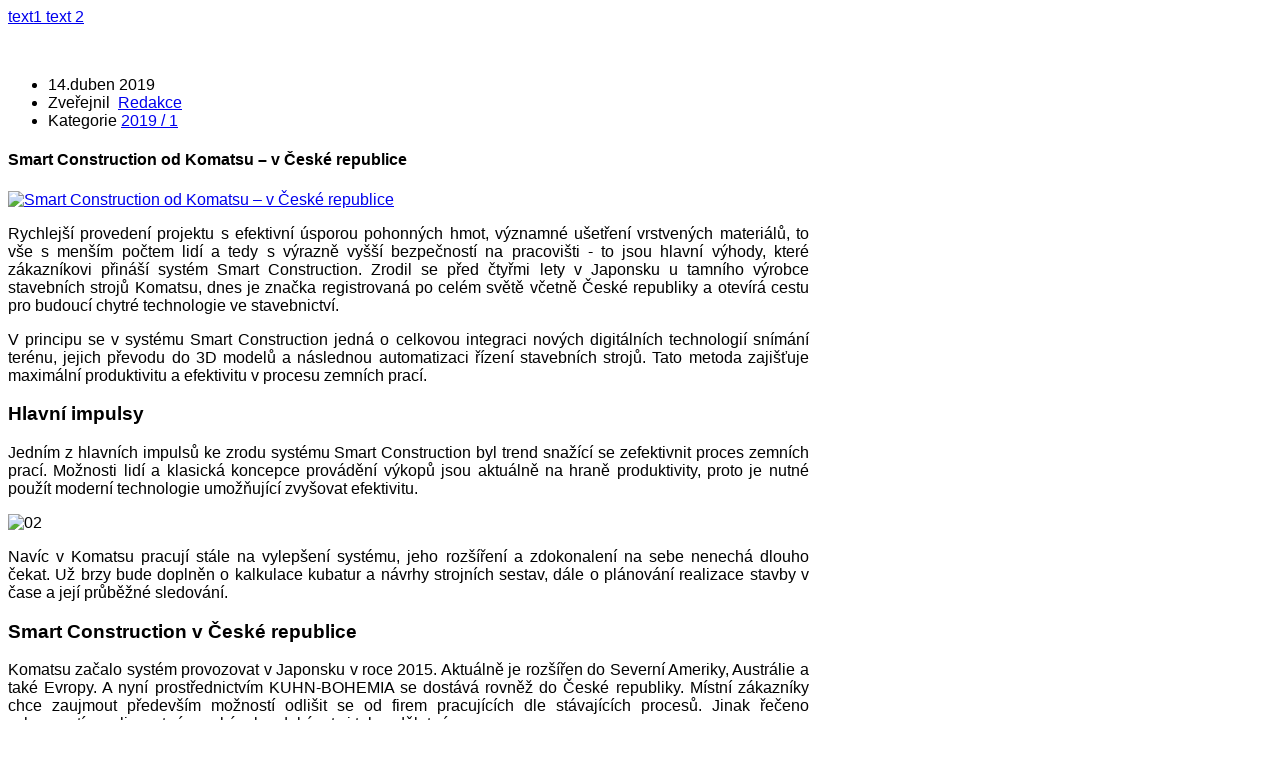

--- FILE ---
content_type: text/html; charset=utf-8
request_url: https://lomyatezba.cz/2019/2019-1/item/924-smart-construction
body_size: 12396
content:
<!DOCTYPE html>
<html prefix="og: http://ogp.me/ns#" lang="cs-cz" >
<head>
	<meta http-equiv="X-UA-Compatible" content="IE=Edge,chrome=1" />
        	<meta name="viewport" content="width=device-width, initial-scale=1, maximum-scale=2.0">
	      <base href="https://lomyatezba.cz/2019/2019-1/item/924-smart-construction" />
  <meta http-equiv="content-type" content="text/html; charset=utf-8" />
  <meta name="title" content="Smart Construction od Komatsu – v České republice" />
  <meta name="author" content="Redakce" />
  <meta property="og:url" content="https://lomyatezba.cz/2019/2019-1/item/924-smart-construction" />
  <meta property="og:title" content="Smart Construction od Komatsu – v České republice" />
  <meta property="og:type" content="Article" />
  <meta property="og:image" content="https://lomyatezba.cz/media/k2/items/cache/92147a43a78b5983afe1a0dfa23dc633_S.jpg" />
  <meta name="image" content="https://lomyatezba.cz/media/k2/items/cache/92147a43a78b5983afe1a0dfa23dc633_S.jpg" />
  <meta property="og:description" content="Rychlejší provedení projektu s efektivní úsporou pohonných hmot, významné ušetření vrstvených materiálů, to vše s menším počtem lidí a tedy s výrazně..." />
  <meta name="description" content="Rychlejší provedení projektu s efektivní úsporou pohonných hmot, významné ušetření vrstvených materiálů, to vše s menším počtem lidí a tedy s výrazně..." />
  <meta name="generator" content="Joomla! - Open Source Content Management" />
  <title>Smart Construction od Komatsu – v České republice</title>
  <link href="https://lomyatezba.cz/images/images/favicon.ico" rel="shortcut icon" type="image/vnd.microsoft.icon" />
  <link href="https://lomyatezba.cz/component/search/?Itemid=731&amp;task=924:smart-construction&amp;id=924:smart-construction&amp;format=opensearch" rel="search" title="Hledat Lomy a těžba" type="application/opensearchdescription+xml" />
  <link rel="stylesheet" href="/media/system/css/modal.css" type="text/css" />
  <link rel="stylesheet" href="/plugins/content/jw_sigpro/jw_sigpro/includes/js/jquery_slimbox/css/slimbox2.css" type="text/css" />
  <link rel="stylesheet" href="/plugins/content/jw_sigpro/jw_sigpro/tmpl/Classic/css/template.css" type="text/css" media="screen"  />
  <link rel="stylesheet" href="/plugins/content/jw_sigpro/jw_sigpro/includes/css/print.css" type="text/css" media="print"  />
  <link rel="stylesheet" href="https://lomyatezba.cz/templates/gk_magazine/css/k2.css" type="text/css" />
  <link rel="stylesheet" href="https://lomyatezba.cz/templates/gk_magazine/css/normalize.css" type="text/css" />
  <link rel="stylesheet" href="https://lomyatezba.cz/templates/gk_magazine/css/layout.css" type="text/css" />
  <link rel="stylesheet" href="https://lomyatezba.cz/templates/gk_magazine/css/joomla.css" type="text/css" />
  <link rel="stylesheet" href="https://lomyatezba.cz/templates/gk_magazine/css/system/system.css" type="text/css" />
  <link rel="stylesheet" href="https://lomyatezba.cz/templates/gk_magazine/css/template.css" type="text/css" />
  <link rel="stylesheet" href="https://lomyatezba.cz/templates/gk_magazine/css/menu/menu.css" type="text/css" />
  <link rel="stylesheet" href="https://lomyatezba.cz/templates/gk_magazine/css/gk.stuff.css" type="text/css" />
  <link rel="stylesheet" href="https://lomyatezba.cz/templates/gk_magazine/css/style4.css" type="text/css" />
  <link rel="stylesheet" href="https://lomyatezba.cz/templates/gk_magazine/css/typography/typography.style4.css" type="text/css" />
  <link rel="stylesheet" href="https://lomyatezba.cz/templates/gk_magazine/css/typography/typography.iconset.style4.css" type="text/css" />
  <link rel="stylesheet" href="//fonts.googleapis.com/css?family=Open+Sans&subset=latin,latin-ext:300,400,600,700" type="text/css" />
  <link rel="stylesheet" href="https://lomyatezba.cz/plugins/system/itpsharepoint/style.css" type="text/css" />
  <style type="text/css">
.childcontent .gkcol { width: 220px; }body,
html, 
body button, 
body input, 
body select, 
body textarea { font-family: 'Open Sans', Arial, sans-serif; }
.blank { font-family: Arial, Helvetica, sans-serif; }
.blank { font-family: Arial, Helvetica, sans-serif; }
.blank { font-family: Arial, Helvetica, sans-serif; }
@media screen and (max-width: 772.5px) {
    	#k2Container .itemsContainer { width: 100%!important; } 
    	.cols-2 .column-1,
    	.cols-2 .column-2,
    	.cols-3 .column-1,
    	.cols-3 .column-2,
    	.cols-3 .column-3,
    	.demo-typo-col2,
    	.demo-typo-col3,
    	.demo-typo-col4 {width: 100%; }
    	}#gkSidebar { width: 28%; }
#gkInset { width: 12%; }
#gkContent { width: 88%; }
#gkContentWrap { width: 72%; }
.gkPage { max-width: 1360px; }
#menu659 > div,
#menu659 > div > .childcontent-inner { width: 220px; }
#menu660 > div,
#menu660 > div > .childcontent-inner { width: 220px; }
#menu690 > div,
#menu690 > div > .childcontent-inner { width: 220px; }
#menu709 > div,
#menu709 > div > .childcontent-inner { width: 220px; }
#menu715 > div,
#menu715 > div > .childcontent-inner { width: 220px; }
#menu720 > div,
#menu720 > div > .childcontent-inner { width: 220px; }
#menu725 > div,
#menu725 > div > .childcontent-inner { width: 220px; }
#menu730 > div,
#menu730 > div > .childcontent-inner { width: 220px; }
#menu735 > div,
#menu735 > div > .childcontent-inner { width: 220px; }
#menu740 > div,
#menu740 > div > .childcontent-inner { width: 220px; }
#menu747 > div,
#menu747 > div > .childcontent-inner { width: 220px; }
#menu752 > div,
#menu752 > div > .childcontent-inner { width: 220px; }
#menu757 > div,
#menu757 > div > .childcontent-inner { width: 220px; }

  </style>
  <script src="/media/system/js/mootools-core.js" type="text/javascript"></script>
  <script src="/media/system/js/core.js" type="text/javascript"></script>
  <script src="/media/system/js/modal.js" type="text/javascript"></script>
  <script src="//ajax.googleapis.com/ajax/libs/jquery/1.9/jquery.min.js" type="text/javascript"></script>
  <script src="/media/k2/assets/js/k2.noconflict.js" type="text/javascript"></script>
  <script src="/components/com_k2/js/k2.js" type="text/javascript"></script>
  <script src="//ajax.googleapis.com/ajax/libs/jquery/1/jquery.min.js" type="text/javascript"></script>
  <script src="/plugins/content/jw_sigpro/jw_sigpro/includes/js/jquery_slimbox/js/slimbox2.js" type="text/javascript"></script>
  <script src="/plugins/content/jw_sigpro/jw_sigpro/includes/js/behaviour.js" type="text/javascript"></script>
  <script src="/media/system/js/mootools-more.js" type="text/javascript"></script>
  <script src="https://lomyatezba.cz/templates/gk_magazine/js/gk.scripts.js" type="text/javascript"></script>
  <script src="https://lomyatezba.cz/templates/gk_magazine/js/gk.menu.js" type="text/javascript"></script>
  <script src="https://lomyatezba.cz/modules/mod_news_pro_gk4/interface/scripts/engine.js" type="text/javascript"></script>
  <script type="text/javascript">

		window.addEvent('domready', function() {

			SqueezeBox.initialize({});
			SqueezeBox.assign($$('a.modal'), {
				parse: 'rel'
			});
		});var K2SitePath = '/';
 $GKMenu = { height:true, width:true, duration: 250 };
$GK_TMPL_URL = "https://lomyatezba.cz/templates/gk_magazine";

$GK_URL = "https://lomyatezba.cz/";

  </script>

    <link rel="stylesheet" href="https://lomyatezba.cz/templates/gk_magazine/css/small.desktop.css" media="(max-width: 1360px)" />
<link rel="stylesheet" href="https://lomyatezba.cz/templates/gk_magazine/css/tablet.css" media="(max-width: 1030px)" />
<link rel="stylesheet" href="https://lomyatezba.cz/templates/gk_magazine/css/small.tablet.css" media="(max-width: 800px)" />
<link rel="stylesheet" href="https://lomyatezba.cz/templates/gk_magazine/css/mobile.css" media="(max-width: 580px)" />

<!--[if IE 9]>
<link rel="stylesheet" href="https://lomyatezba.cz/templates/gk_magazine/css/ie/ie9.css" type="text/css" />
<![endif]-->

<!--[if IE 8]>
<link rel="stylesheet" href="https://lomyatezba.cz/templates/gk_magazine/css/ie/ie8.css" type="text/css" />
<![endif]-->

<!--[if lte IE 7]>
<link rel="stylesheet" href="https://lomyatezba.cz/templates/gk_magazine/css/ie/ie7.css" type="text/css" />
<![endif]-->

<!--[if (gte IE 6)&(lte IE 8)]>
<script type="text/javascript" src="https://lomyatezba.cz/templates/gk_magazine/js/respond.js"></script>
<script type="text/javascript" src="https://lomyatezba.cz/templates/gk_magazine/js/selectivizr.js"></script>
<script type="text/javascript" src="http://html5shim.googlecode.com/svn/trunk/html5.js"></script>
<![endif]-->	  	<!-- Begin Cookie Consent plugin by Silktide - http://silktide.com/cookieconsent -->
      <!-- cookie conset latest version or not -->
                 <link rel="stylesheet" type="text/css" href="https://s3-eu-west-1.amazonaws.com/assets.cookieconsent.silktide.com/current/style.min.css"/>           <script type="text/javascript" src="https://s3-eu-west-1.amazonaws.com/assets.cookieconsent.silktide.com/current/plugin.min.js"></script>
          
      <script type="text/javascript">
      // <![CDATA[
      cc.initialise({
           cookies: {
                social: {},
                analytics: {}
           },
           settings: {
                bannerPosition: "bottom",
                consenttype: "explicit",
                onlyshowbanneronce: false,
                style: "light",
                refreshOnConsent: false,
                useSSL: true,
                tagPosition: "bottom-right"           },
           strings: {
                socialDefaultTitle: 'Social media',
                socialDefaultDescription: 'Facebook, Twitter and other social websites need to know who you are to work properly.',
                analyticsDefaultTitle: 'Analytics',
                analyticsDefaultDescription: 'We anonymously measure your use of this website to improve your experience.',
                advertisingDefaultTitle: 'Advertising',
                advertisingDefaultDescription: 'Adverts will be chosen for you automatically based on your past behaviour and interests.',
                defaultTitle: 'Default cookie title',
                defaultDescription: 'Default cookie description.',
                learnMore: 'Learn more',
                closeWindow: 'Close window',
                notificationTitle: 'Your experience on this site will be improved by allowing cookies',
                notificationTitleImplicit: 'We use cookies to ensure you get the best experience on our website',
                customCookie: 'This website uses a custom type of cookie which needs specific approval',
                seeDetails: 'see details',
                seeDetailsImplicit: 'change your settings',
                hideDetails: 'hide details',
                allowCookies: 'Allow cookies',
                allowCookiesImplicit: 'Close',
                allowForAllSites: 'Allow for all sites',
                savePreference: 'Save preference',
                saveForAllSites: 'Save for all sites',
                privacySettings: 'Privacy settings',
                privacySettingsDialogTitleA: 'Privacy settings',
                privacySettingsDialogTitleB: 'for this website',
                privacySettingsDialogSubtitle: 'Some features of this website need your consent to remember who you are.',
                changeForAllSitesLink: 'Change settings for all websites',
                preferenceUseGlobal: 'Use global setting',
                preferenceConsent: 'I consent',
                preferenceDecline: 'I decline',
                notUsingCookies: 'This website does not use any cookies..',
                allSitesSettingsDialogTitleA: 'Privacy settings',
                allSitesSettingsDialogTitleB: 'for all websites',
                allSitesSettingsDialogSubtitle: 'You may consent to these cookies for all websites that use this plugin.',
                backToSiteSettings: 'Back to website settings',
                preferenceAsk: 'Ask me each time',
                preferenceAlways: 'Always allow',
                preferenceNever: 'Never allow'
 }
      });
      // ]]>
      </script>
      <!-- End Cookie Consent plugin -->
 <!-- Facebook Pixel Code -->
<script>
  !function(f,b,e,v,n,t,s)
  {if(f.fbq)return;n=f.fbq=function(){n.callMethod?
  n.callMethod.apply(n,arguments):n.queue.push(arguments)};
  if(!f._fbq)f._fbq=n;n.push=n;n.loaded=!0;n.version='2.0';
  n.queue=[];t=b.createElement(e);t.async=!0;
  t.src=v;s=b.getElementsByTagName(e)[0];
  s.parentNode.insertBefore(t,s)}(window, document,'script',
  'https://connect.facebook.net/en_US/fbevents.js');
  fbq('init', '1496605533782245');
  fbq('track', 'PageView');
</script>
<noscript><img height="1" width="1" style="display:none"
  src="https://www.facebook.com/tr?id=1496605533782245&ev=PageView&noscript=1"
/></noscript>
<!-- End Facebook Pixel Code -->

</head>
<body data-tablet-width="1030" data-mobile-width="580" data-layout="center">	
		
	
    <section id="gkPageTop">
    	<div class="gkPage">                    	
		    
          <a href="https://lomyatezba.cz/ " id="gkLogo" class="cssLogo">text1 text 2</a>
     		    
		    		    <div id="gkBannerTop">
		    	

<div class="custom"  >

	<p><a href="http://www.lomyatezba.cz"><img src="/images/images/LT-logo.png" alt="" /></a></p>	
</div>

		    </div>
		    		    
		        	</div>
    </section>

	<div id="gkPageContent" class="gkPage">
    	<section id="gkContent" class="gkColumnLeft">					
			<div id="gkContentWrap">
								
								
								
								
					
				
				<section id="gkMainbody">
											<article id="k2Container" class="itemView">  						<header>
											<ul>
																		<li class="itemDate">
												<time datetime="2019-04-14T07:14:39+00:00"> 14.duben 2019 </time>
									</li>
																											<li class="itemAuthor"> Zveřejnil&nbsp;
																								<a rel="author" href="/2019/2019-1/itemlist/user/998-redakce">Redakce</a>
																					</li>
																											<li class="itemCategory"> <span>Kategorie</span> <a href="/2019/2019-1">2019 / 1</a> </li>
																																																																																							</ul>
																		<h1> Smart Construction od Komatsu – v České republice															</h1>
									</header>
			 						<div class="itemImageBlock">
						<a class="itemImage modal" rel="{handler: 'image'}" href="/media/k2/items/cache/92147a43a78b5983afe1a0dfa23dc633_XL.jpg" title="Klikněte pro náhled obrázku"> <img src="/media/k2/items/cache/92147a43a78b5983afe1a0dfa23dc633_M.jpg" alt="Smart Construction od Komatsu &ndash; v Česk&eacute; republice" style="width:746px; height:auto;" /> </a>
															</div>
						<div class="itemBody">
						 																		<div class="itemIntroText">
									<p style="text-align: justify;">Rychlejší provedení projektu s efektivní úsporou pohonných hmot, významné ušetření vrstvených materiálů, to vše s menším počtem lidí a tedy s výrazně vyšší bezpečností na pracovišti - to jsou hlavní výhody, které zákazníkovi přináší systém Smart Construction. Zrodil se před čtyřmi lety v Japonsku u tamního výrobce stavebních strojů Komatsu, dnes je značka registrovaná po celém světě včetně České republiky a otevírá cestu pro budoucí chytré technologie ve stavebnictví.</p>
						</div>
																								<div class="itemFullText">
									
<p style="text-align: justify;">V principu se v systému Smart Construction jedná o celkovou integraci nových digitálních technologií snímání terénu, jejich převodu do 3D modelů a následnou automatizaci řízení stavebních strojů. Tato metoda zajišťuje maximální produktivitu a efektivitu v procesu zemních prací.</p>
<h3>Hlavní impulsy</h3>
<p style="text-align: justify;">Jedním z hlavních impulsů ke zrodu systému Smart Construction byl trend snažící se zefektivnit proces zemních prací. Možnosti lidí a klasická koncepce provádění výkopů jsou aktuálně na hraně produktivity, proto je nutné použít moderní technologie umožňující zvyšovat efektivitu.</p>
<p style="text-align: justify;"><img src="/images/cislo/2019-1/komatsu/02.JPG" alt="02" width="746" height="272" /></p>
<p style="text-align: justify;">Navíc v Komatsu pracují stále na vylepšení systému, jeho rozšíření a zdokonalení na sebe nenechá dlouho čekat. Už brzy bude doplněn o kalkulace kubatur a návrhy strojních sestav, dále o plánování realizace stavby v čase a její průběžné sledování.</p>
<h3>Smart Construction v České republice</h3>
<p style="text-align: justify;">Komatsu začalo systém provozovat v Japonsku v roce 2015. Aktuálně je rozšířen do Severní Ameriky, Austrálie a také Evropy. A nyní prostřednictvím KUHN-BOHEMIA se dostává rovněž do České republiky. Místní zákazníky chce zaujmout především možností odlišit se od firem pracujících dle stávajících procesů. Jinak řečeno schopností zrealizovat více zakázek a dokázat si tak vydělat více.</p>
<h3>Vyjádření Daniela Syse, ředitele společnosti KUHN-BOHEMIA</h3>
<p>„Smart Construction spojuje nejnovější trendy fotogrammetrie a programového bezpilotního létání s integrovanými prvky 3D řízení strojů se vzájemným vzdáleným propojením. Samozřejmě je k tomu využívána platforma počítačového rozhraní a aplikačních programů. Systém Smart Construction je využitelný pro nejrůznější typy projektů. Ať už se jedná o projekty menšího charakteru jako jsou přípravy pro výstavbu hal, nebo rozšiřování logistických objektů, tak o větší celky liniových staveb, kde máme na mysli nájezdové rampy, připojení komunikací nebo retenční nádrže. V neposlední řadě lze pomocí systému Smart Construction realizovat i projekty rybníků či kanalizací.</p>
<p><img src="/images/cislo/2019-1/komatsu/03.JPG" alt="03" width=" " height=" " /></p>
<p>Systém zajišťuje zákazníkům úsporu času, těženého a vrstveného materiálu, paliva i lidí. Toto jsou všechno produktivní ukazatele, jejichž redukce snižuje náklady a maximalizuje zisk," uvedl Daniel Sys a dodal Smart Construction bude zajímavý jak pro firmy zabývajícími se zemními pracemi pro soukromý investiční sektor, tak pro společnosti a skupiny provádějící velké státní stavební zakázky a modernizace.</p>
<h3>Představení v Brně</h3>
<p>Společnosti KUHN-BOHEMIA výhradní distributor stavebních strojů Komatsu v České republice začíná v těchto dnech systém představovat a nabízet svým zákazníkům. První představení proběhlo v brněnské pobočce KUHN-BOHEMIA, kde systém Smart Construction velice podrobně představil Ing. František Zemčík vedoucí ostravské pobočky.</p>
<p><img src="/images/cislo/2019-1/komatsu/01.JPG" alt="01" width=" " height=" " /></p>
<p>&nbsp;V každém případě platí, že systém Smart Construction je připraven podpořit lidi s vizí a s výhledem do budoucnosti, kteří ocení nové výzvy.</p>
<p><img src="/images/loga/komatsu.jpg" alt="komatsu" width=" " height=" " /></p>
<p><img style="display: block; margin-left: auto; margin-right: auto;" src="/images/loga/kuhnbohemia.png" alt="kuhnbohemia" width=" " height=" " /></p>
<p><a href="http://www.kuhnbohemia.cz">www.kuhnbohemia.cz<br /></a>www.komatsu.cz</p>
<p class="gkInfo1">Z Brna Vladimíra Štěpánková</p>						</div>
																								 												<div class="itemLinks">
																																										</div>
																								
																		<div class="itemImageGallery" id="itemImageGalleryAnchor">
									<h3>Fotogalerie</h3>
									

<!-- JoomlaWorks "Simple Image Gallery Pro" Plugin (v3.0.1) starts here -->

<ul id="sigProId0aee683403" class="sigProContainer sigProClassic">
		<li class="sigProThumb">
		<span class="sigProLinkOuterWrapper">
			<span class="sigProLinkWrapper">
				<a href="/media/k2/galleries/924/a1.JPG" class="sigProLink" style="width:229px;height:146px;" rel="lightbox[gallery0aee683403]" title="" target="_blank">
										<img class="sigProImg" src="/plugins/content/jw_sigpro/jw_sigpro/includes/images/transparent.gif" alt="Click to enlarge image a1.JPG" title="Click to enlarge image a1.JPG" style="width:229px;height:146px;background-image:url(/cache/jw_sigpro/jwsigpro_cache_0aee683403_a1.jpg);" />
														</a>
			</span>
		</span>
	</li>
		<li class="sigProThumb">
		<span class="sigProLinkOuterWrapper">
			<span class="sigProLinkWrapper">
				<a href="/media/k2/galleries/924/a2.JPG" class="sigProLink" style="width:229px;height:146px;" rel="lightbox[gallery0aee683403]" title="" target="_blank">
										<img class="sigProImg" src="/plugins/content/jw_sigpro/jw_sigpro/includes/images/transparent.gif" alt="Click to enlarge image a2.JPG" title="Click to enlarge image a2.JPG" style="width:229px;height:146px;background-image:url(/cache/jw_sigpro/jwsigpro_cache_0aee683403_a2.jpg);" />
														</a>
			</span>
		</span>
	</li>
		<li class="sigProThumb">
		<span class="sigProLinkOuterWrapper">
			<span class="sigProLinkWrapper">
				<a href="/media/k2/galleries/924/a3.JPG" class="sigProLink" style="width:229px;height:146px;" rel="lightbox[gallery0aee683403]" title="" target="_blank">
										<img class="sigProImg" src="/plugins/content/jw_sigpro/jw_sigpro/includes/images/transparent.gif" alt="Click to enlarge image a3.JPG" title="Click to enlarge image a3.JPG" style="width:229px;height:146px;background-image:url(/cache/jw_sigpro/jwsigpro_cache_0aee683403_a3.jpg);" />
														</a>
			</span>
		</span>
	</li>
		<li class="sigProClear">&nbsp;</li>
</ul>


<div class="sigProPrintMessage">
	View the embedded image gallery online at:
	<br />
	<a title="Smart Construction od Komatsu – v České republice" href="https://lomyatezba.cz/2019/2019-1/item/924-smart-construction#sigProGalleria0aee683403">https://lomyatezba.cz/2019/2019-1/item/924-smart-construction#sigProGalleria0aee683403</a>
</div>

<!-- JoomlaWorks "Simple Image Gallery Pro" Plugin (v3.0.1) ends here -->

						</div>
																								<div class="itemNavigation">
									<h4>Další články z této kategorie</h4>
																		<a class="itemPrevious" href="/2019/2019-1/item/923-stroje-firmy-austro-baumaschinen-na-vystavbe-dalnice-d6-u-krusovic">&laquo; Stroje firmy AUSTRO Baumaschinen na výstavbě dálnice D6 u Krušovic</a>
																		<br />
																		<a class="itemNext" href="/2019/2019-1/item/927-deset-veci-ktere-byste-o-hardoxu-chteli-vedet-ale-zapomneli-jste-se-zeptat">Deset věcí, které byste o Hardoxu chtěli vědět, ale zapomněli jste se zeptat &raquo;</a>
															</div>
												 			</div>
						<p>&nbsp;</p>

        <div class="itp-sharepoint">
             	<div class="itp-sharepoint-tw">
                	<a href="https://twitter.com/share" class="twitter-share-button" data-url="https://lomyatezba.cz/2019/2019-1/item/924-smart-construction" data-text="Smart Construction od Komatsu &ndash; v Česk&eacute; republice" data-via="" data-lang="cs" data-size="small" data-related="" data-hashtags="" data-count="vertical">Tweet</a><script>!function(d,s,id){var js,fjs=d.getElementsByTagName(s)[0];if(!d.getElementById(id)){js=d.createElement(s);js.id=id;js.src="//platform.twitter.com/widgets.js";fjs.parentNode.insertBefore(js,fjs);}}(document,"script","twitter-wjs");</script></div><div class="itp-sharepoint-fbl"><div id="fb-root"></div> 
<script>(function(d, s, id) {
  var js, fjs = d.getElementsByTagName(s)[0];
  if (d.getElementById(id)) return;
  js = d.createElement(s); js.id = id;
  js.src = "//connect.facebook.net/en_US/all.js#xfbml=1";
  fjs.parentNode.insertBefore(js, fjs);
}(document, 'script', 'facebook-jssdk'));</script>
            <div 
            class="fb-like" 
            data-href="https://lomyatezba.cz/2019/2019-1/item/924-smart-construction" 
            data-send="0" 
            data-layout="box_count" 
            data-width="90" 
            data-show-faces="true" 
            data-colorscheme="light" 
            data-action="like"></div></div><div class="itp-sharepoint-gone"><div class="g-plusone" data-size="tall"  data-href="https://lomyatezba.cz/2019/2019-1/item/924-smart-construction"></div><script> window.___gcfg = {lang: "cs"};
                  (function() {
                    var po = document.createElement("script"); po.type = "text/javascript"; po.async = true;
                    po.src = "https://apis.google.com/js/plusone.js";
                    var s = document.getElementsByTagName("script")[0]; s.parentNode.insertBefore(po, s);
                  })();
                </script></div>
        </div>
        <div style="clear:both;"></div>
        			
</article> 

<!-- JoomlaWorks "K2" (v2.6.5) | Learn more about K2 at http://getk2.org -->


									</section>
				
							</div>
			
						<aside id="gkSidebar" class="gkOnlyOne">
				<div>
					<div class="box  nsp headlines nomargin"><h3 class="header">Obsah čísla 2019 / 1</h3><div class="content">	<div class="nspMain nspFs80" id="nsp-nsp_700" style="width:100%;" data-direction="ltr">
					<div class="nspArts bottom" style="width:100%;">
								
				<div class="nspArtScroll1">
					<div class="nspArtScroll2 nspPages1">
																	<div class="nspArtPage nspCol1">
																				<div class="nspArt nspCol1" style="padding:12px 0 ;">
								<a href="/2019/2019-1/item/917-editorial-1-2019" class="nspImageWrapper tleft fleft gkResponsive" style="margin:0 10px 0 0;"><img class="nspImage tleft fleft gkResponsive" src="https://lomyatezba.cz/modules/mod_news_pro_gk4/cache/k2.items.cache.ac9ff722ccee9f796dea38c810f03e02_Lnsp_700.jpg" alt="Editorial 1 / 2019"   /></a><div class="gkArtContentWrap"><h4 class="nspHeader tleft fnone"><a href="/2019/2019-1/item/917-editorial-1-2019" title="Editorial 1 / 2019">Editorial 1 / 2019</a></h4><p class="nspInfo  nspInfo1 tleft fnone">Zobrazení:1865</p></div>							</div>
																															<div class="nspArt nspCol1" style="padding:12px 0 ;">
								<a href="/2019/2019-1/item/918-bauma-2019-je-za-dvermi-8-14-dubna-2019" class="nspImageWrapper tleft fleft gkResponsive" style="margin:0 10px 0 0;"><img class="nspImage tleft fleft gkResponsive" src="https://lomyatezba.cz/modules/mod_news_pro_gk4/cache/k2.items.cache.19b2674528b4d5fa396dcc8c20062871_Lnsp_700.jpg" alt="BAUMA 2019 je „za dveřmi&quot; 8. – 14. dubna 2019"   /></a><div class="gkArtContentWrap"><h4 class="nspHeader tleft fnone"><a href="/2019/2019-1/item/918-bauma-2019-je-za-dvermi-8-14-dubna-2019" title="BAUMA 2019 je „za dveřmi 8. – 14. dubna 2019">BAUMA 2019 je „za dveřmi&quot; 8. – 14. dubna 2019</a></h4><p class="nspInfo  nspInfo1 tleft fnone">Zobrazení:2044</p></div>							</div>
																															<div class="nspArt nspCol1" style="padding:12px 0 ;">
								<a href="/2019/2019-1/item/920-keestrack-na-vystave-bauma-2019" class="nspImageWrapper tleft fleft gkResponsive" style="margin:0 10px 0 0;"><img class="nspImage tleft fleft gkResponsive" src="https://lomyatezba.cz/modules/mod_news_pro_gk4/cache/k2.items.cache.1df239275e5f6d67099a254b5b97e683_Lnsp_700.jpg" alt="Keestrack na výstavě Bauma 2019"   /></a><div class="gkArtContentWrap"><h4 class="nspHeader tleft fnone"><a href="/2019/2019-1/item/920-keestrack-na-vystave-bauma-2019" title="Keestrack na výstavě Bauma 2019">Keestrack na výstavě Bauma 2019</a></h4><p class="nspInfo  nspInfo1 tleft fnone">Zobrazení:1888</p></div>							</div>
																															<div class="nspArt nspCol1" style="padding:12px 0 ;">
								<a href="/2019/2019-1/item/921-grand-opening-nove-vyrobni-haly-keestrack-ve-sternberku" class="nspImageWrapper tleft fleft gkResponsive" style="margin:0 10px 0 0;"><img class="nspImage tleft fleft gkResponsive" src="https://lomyatezba.cz/modules/mod_news_pro_gk4/cache/k2.items.cache.b28cbe6511a4db9839d58c5beb3f657f_Lnsp_700.jpg" alt="Grand Opening nové výrobní haly Keestrack ve Šternberku"   /></a><div class="gkArtContentWrap"><h4 class="nspHeader tleft fnone"><a href="/2019/2019-1/item/921-grand-opening-nove-vyrobni-haly-keestrack-ve-sternberku" title="Grand Opening nové výrobní haly Keestrack ve Šternberku">Grand Opening nové výrobní haly Keestrack ve Šternberku</a></h4><p class="nspInfo  nspInfo1 tleft fnone">Zobrazení:3469</p></div>							</div>
																															<div class="nspArt nspCol1" style="padding:12px 0 ;">
								<a href="/2019/2019-1/item/922-cat-d6-xe-nove-logo-novy-pohon-nova-doba" class="nspImageWrapper tleft fleft gkResponsive" style="margin:0 10px 0 0;"><img class="nspImage tleft fleft gkResponsive" src="https://lomyatezba.cz/modules/mod_news_pro_gk4/cache/k2.items.cache.1d11e5ebeed3c42540f69555bbe34fb8_Lnsp_700.jpg" alt="Cat D6 XE | Nové logo, nový pohon, nová doba"   /></a><div class="gkArtContentWrap"><h4 class="nspHeader tleft fnone"><a href="/2019/2019-1/item/922-cat-d6-xe-nove-logo-novy-pohon-nova-doba" title="Cat D6 XE | Nové logo, nový pohon, nová doba">Cat D6 XE | Nové logo, nový pohon, nová doba</a></h4><p class="nspInfo  nspInfo1 tleft fnone">Zobrazení:2149</p></div>							</div>
																															<div class="nspArt nspCol1" style="padding:12px 0 ;">
								<a href="/2019/2019-1/item/923-stroje-firmy-austro-baumaschinen-na-vystavbe-dalnice-d6-u-krusovic" class="nspImageWrapper tleft fleft gkResponsive" style="margin:0 10px 0 0;"><img class="nspImage tleft fleft gkResponsive" src="https://lomyatezba.cz/modules/mod_news_pro_gk4/cache/k2.items.cache.f59983a1dd56aec77dd53be09544bf10_Lnsp_700.jpg" alt="Stroje firmy AUSTRO Baumaschinen na výstavbě dálnice D6 u Krušovic"   /></a><div class="gkArtContentWrap"><h4 class="nspHeader tleft fnone"><a href="/2019/2019-1/item/923-stroje-firmy-austro-baumaschinen-na-vystavbe-dalnice-d6-u-krusovic" title="Stroje firmy AUSTRO Baumaschinen na výstavbě dálnice D6 u Krušovic">Stroje firmy AUSTRO Baumaschinen na výstavbě dálnice D6 u Krušovic</a></h4><p class="nspInfo  nspInfo1 tleft fnone">Zobrazení:2754</p></div>							</div>
																															<div class="nspArt nspCol1" style="padding:12px 0 ;">
								<a href="/2019/2019-1/item/924-smart-construction" class="nspImageWrapper tleft fleft gkResponsive" style="margin:0 10px 0 0;"><img class="nspImage tleft fleft gkResponsive" src="https://lomyatezba.cz/modules/mod_news_pro_gk4/cache/k2.items.cache.92147a43a78b5983afe1a0dfa23dc633_Lnsp_700.jpg" alt="Smart Construction od Komatsu – v České republice"   /></a><div class="gkArtContentWrap"><h4 class="nspHeader tleft fnone"><a href="/2019/2019-1/item/924-smart-construction" title="Smart Construction od Komatsu – v České republice">Smart Construction od Komatsu – v České republice</a></h4><p class="nspInfo  nspInfo1 tleft fnone">Zobrazení:2026</p></div>							</div>
																															<div class="nspArt nspCol1" style="padding:12px 0 ;">
								<a href="/2019/2019-1/item/927-deset-veci-ktere-byste-o-hardoxu-chteli-vedet-ale-zapomneli-jste-se-zeptat" class="nspImageWrapper tleft fleft gkResponsive" style="margin:0 10px 0 0;"><img class="nspImage tleft fleft gkResponsive" src="https://lomyatezba.cz/modules/mod_news_pro_gk4/cache/k2.items.cache.ed7b17da6cf518a8c679fcad36d4a22c_Lnsp_700.jpg" alt="Deset věcí, které byste o Hardoxu chtěli vědět, ale zapomněli jste se zeptat"   /></a><div class="gkArtContentWrap"><h4 class="nspHeader tleft fnone"><a href="/2019/2019-1/item/927-deset-veci-ktere-byste-o-hardoxu-chteli-vedet-ale-zapomneli-jste-se-zeptat" title="Deset věcí, které byste o Hardoxu chtěli vědět, ale zapomněli jste se zeptat">Deset věcí, které byste o Hardoxu chtěli vědět, ale zapomněli jste se &hellip;</a></h4><p class="nspInfo  nspInfo1 tleft fnone">Zobrazení:43764</p></div>							</div>
																															<div class="nspArt nspCol1" style="padding:12px 0 ;">
								<a href="/2019/2019-1/item/928-ford-trucks-predstavil-novy-model-f-max-v-praze" class="nspImageWrapper tleft fleft gkResponsive" style="margin:0 10px 0 0;"><img class="nspImage tleft fleft gkResponsive" src="https://lomyatezba.cz/modules/mod_news_pro_gk4/cache/k2.items.cache.3a67af25f1556a3ef945893aea5519d9_Lnsp_700.jpg" alt="Ford Trucks představil nový model F-MAX v Praze"   /></a><div class="gkArtContentWrap"><h4 class="nspHeader tleft fnone"><a href="/2019/2019-1/item/928-ford-trucks-predstavil-novy-model-f-max-v-praze" title="Ford Trucks představil nový model F-MAX v Praze">Ford Trucks představil nový model F-MAX v Praze</a></h4><p class="nspInfo  nspInfo1 tleft fnone">Zobrazení:2259</p></div>							</div>
																															<div class="nspArt nspCol1" style="padding:12px 0 ;">
								<a href="/2019/2019-1/item/929-liebherr-v-mrazivych-vysinach" class="nspImageWrapper tleft fleft gkResponsive" style="margin:0 10px 0 0;"><img class="nspImage tleft fleft gkResponsive" src="https://lomyatezba.cz/modules/mod_news_pro_gk4/cache/k2.items.cache.23da450944f0818162562a06dc761501_Lnsp_700.jpg" alt="LIEBHERR v mrazivých výšinách"   /></a><div class="gkArtContentWrap"><h4 class="nspHeader tleft fnone"><a href="/2019/2019-1/item/929-liebherr-v-mrazivych-vysinach" title="LIEBHERR v mrazivých výšinách">LIEBHERR v mrazivých výšinách</a></h4><p class="nspInfo  nspInfo1 tleft fnone">Zobrazení:2541</p></div>							</div>
																															<div class="nspArt nspCol1" style="padding:12px 0 ;">
								<a href="/2019/2019-1/item/931-doosan-v-ceske-republice-nove-s-firmou-garnea" class="nspImageWrapper tleft fleft gkResponsive" style="margin:0 10px 0 0;"><img class="nspImage tleft fleft gkResponsive" src="https://lomyatezba.cz/modules/mod_news_pro_gk4/cache/k2.items.cache.681a23d9bda3cc6608e358bb4db90e3a_Lnsp_700.jpg" alt="Doosan v České republice nově s firmou GARNEA"   /></a><div class="gkArtContentWrap"><h4 class="nspHeader tleft fnone"><a href="/2019/2019-1/item/931-doosan-v-ceske-republice-nove-s-firmou-garnea" title="Doosan v České republice nově s firmou GARNEA">Doosan v České republice nově s firmou GARNEA</a></h4><p class="nspInfo  nspInfo1 tleft fnone">Zobrazení:2004</p></div>							</div>
																															<div class="nspArt nspCol1" style="padding:12px 0 ;">
								<a href="/2019/2019-1/item/932-butchartovy-zahrady-zahrady-v-lomu" class="nspImageWrapper tleft fleft gkResponsive" style="margin:0 10px 0 0;"><img class="nspImage tleft fleft gkResponsive" src="https://lomyatezba.cz/modules/mod_news_pro_gk4/cache/k2.items.cache.b018fd5ec8f1b90a1c8015900c2c2630_Lnsp_700.jpg" alt="Butchartovy zahrady – zahrady v lomu"   /></a><div class="gkArtContentWrap"><h4 class="nspHeader tleft fnone"><a href="/2019/2019-1/item/932-butchartovy-zahrady-zahrady-v-lomu" title="Butchartovy zahrady – zahrady v lomu">Butchartovy zahrady – zahrady v lomu</a></h4><p class="nspInfo  nspInfo1 tleft fnone">Zobrazení:2421</p></div>							</div>
																															<div class="nspArt nspCol1" style="padding:12px 0 ;">
								<a href="/2019/2019-1/item/933-ondrejovska-hvezdarna" class="nspImageWrapper tleft fleft gkResponsive" style="margin:0 10px 0 0;"><img class="nspImage tleft fleft gkResponsive" src="https://lomyatezba.cz/modules/mod_news_pro_gk4/cache/k2.items.cache.ccdc9739c83f032bb1c664f00a4afaf7_Lnsp_700.jpg" alt="Ondřejovská hvězdárna"   /></a><div class="gkArtContentWrap"><h4 class="nspHeader tleft fnone"><a href="/2019/2019-1/item/933-ondrejovska-hvezdarna" title="Ondřejovská hvězdárna">Ondřejovská hvězdárna</a></h4><p class="nspInfo  nspInfo1 tleft fnone">Zobrazení:3371</p></div>							</div>
												</div>
																</div>
				</div>	
			</div>
					</div>

<script type="text/javascript">
//<![CDATA[
try {$Gavick;}catch(e){$Gavick = {};};
$Gavick["nsp-nsp_700"] = {
	"animation_speed": 400,
	"animation_interval": 5000,
	"animation_function": Fx.Transitions.Cubic.easeInOut,
	"news_column": 1,
	"news_rows": 25,
	"links_columns_amount": 1,
	"links_amount": 0,
	"counter_text": '<strong>Stránka:</strong>'
};
//]]>
</script>	</div></div>
				</div>
			</aside>
			    	</section>
    	
    	    	<aside id="gkInset" class="gkOnlyMenu">
    		    		<div id="gkMainMenu" class="gkMainMenu1">
    			<nav id="gkExtraMenu" class="gkMenu">
<ul class="gkmenu level0"><li  class="first"><div class="group"><header><a href="https://lomyatezba.cz/"  class=" first" id="menu640" title="Úvodní strana" >Úvodní strana</a></header></div></li><li ><div class="group"><header><a href="/aktualne"  id="menu663" title="Aktuálně" >Aktuálně</a></header></div></li><li ><a href="/knihy"  id="menu681" title="Knihy" >Knihy</a></li><li ><a href="/tiskove-zpravy"  id="menu677" title="Tiskové zprávy" >Tiskové zprávy</a></li><li ><a href="/legislativa"  id="menu713" title="Legislativa" >Legislativa</a></li><li ><a href="/fotogalerie"  id="menu657" title="Fotogalerie" >Fotogalerie<small>-------------------</small></a></li><li ><a href="/archiv"  id="menu648" title="Archiv"  rel="nofollow">Archiv</a></li><li  class="haschild"><a href="/2012"  class=" haschild" id="menu659" title="2012"  rel="nofollow">2012</a><div class="childcontent">
<div class="childcontent-inner">
<div class="gkcol gkcol1  first"><ul class="gkmenu level1"><li  class="first"><a href="/2012/2012-4"  class=" first" id="menu646" title="2012 / 4" >2012 / 4</a></li><li ><a href="/2012/2012-3"  id="menu661" title="2012 / 3" >2012 / 3</a></li><li ><a href="/2012/2012-2"  id="menu651" title="2012 / 2" >2012 / 2</a></li><li  class="last"><a href="/2012/2012-1"  class=" last" id="menu662" title="2012 / 1" >2012 / 1</a></li></ul></div>
</div>
</div></li><li  class="haschild"><a href="/2013"  class=" haschild" id="menu660" title="2013" >2013</a><div class="childcontent">
<div class="childcontent-inner">
<div class="gkcol gkcol1  first"><ul class="gkmenu level1"><li  class="first"><a href="/2013/2013-01"  class=" first" id="menu647" title="2013 / 1" >2013 / 1</a></li><li ><a href="/2013/2013-2"  id="menu665" title="2013 / 2" >2013 / 2</a></li><li ><a href="/2013/2013-3"  id="menu680" title="2013 / 3" >2013 / 3</a></li><li  class="last"><a href="/2013/2013-4"  class=" last" id="menu682" title="2013 / 4" >2013 / 4</a></li></ul></div>
</div>
</div></li><li  class="haschild"><a href="/2014"  class=" haschild" id="menu690" title="2014" >2014</a><div class="childcontent">
<div class="childcontent-inner">
<div class="gkcol gkcol1  first"><ul class="gkmenu level1"><li  class="first"><a href="/2014/2014-4"  class=" first" id="menu694" title="2014 / 4" >2014 / 4</a></li><li ><a href="/2014/2014-1"  id="menu691" title="2014 / 1" >2014 / 1</a></li><li ><a href="/2014/2014-2"  id="menu692" title="2014 / 2" >2014 / 2</a></li><li  class="last"><a href="/2014/2014-3"  class=" last" id="menu693" title="2014 / 3" >2014 / 3</a></li></ul></div>
</div>
</div></li><li  class="haschild"><a href="/2015"  class=" haschild" id="menu709" title="2015" >2015</a><div class="childcontent">
<div class="childcontent-inner">
<div class="gkcol gkcol1  first"><ul class="gkmenu level1"><li  class="first"><a href="/2015/2015-1"  class=" first" id="menu710" title="2015 / 1" >2015 / 1</a></li><li ><a href="/2015/2015-2"  id="menu711" title="2015 / 2" >2015 / 2</a></li><li ><a href="/2015/2015-3"  id="menu712" title="2015 / 3" >2015 / 3</a></li><li  class="last"><a href="/2015/2015-4"  class=" last" id="menu714" title="2015 / 4" >2015 / 4</a></li></ul></div>
</div>
</div></li><li  class="haschild"><a href="/2016"  class=" haschild" id="menu715" title="2016" >2016</a><div class="childcontent">
<div class="childcontent-inner">
<div class="gkcol gkcol1  first"><ul class="gkmenu level1"><li  class="first"><a href="/2016/2016-1"  class=" first" id="menu716" title="2016 / 1" >2016 / 1</a></li><li ><a href="/2016/2016-2"  id="menu717" title="2016 / 2" >2016 / 2</a></li><li ><a href="/2016/2016-3"  id="menu718" title="2016 / 3" >2016 / 3</a></li><li  class="last"><a href="/2016/2016-4"  class=" last" id="menu719" title="2016 / 4" >2016 / 4</a></li></ul></div>
</div>
</div></li><li  class="haschild"><a href="/2017"  class=" haschild" id="menu720" title="2017" >2017</a><div class="childcontent">
<div class="childcontent-inner">
<div class="gkcol gkcol1  first"><ul class="gkmenu level1"><li  class="first"><a href="/2017/2017-1"  class=" first" id="menu721" title="2017 / 1" >2017 / 1</a></li><li ><a href="/2017/2017-2"  id="menu722" title="2017 / 2" >2017 / 2</a></li><li ><a href="/2017/2017-3"  id="menu723" title="2017 / 3" >2017 / 3</a></li><li  class="last"><a href="/2017/2017-4"  class=" last" id="menu724" title="2017 / 4" >2017 / 4</a></li></ul></div>
</div>
</div></li><li  class="haschild"><a href="/2018"  class=" haschild" id="menu725" title="2018" >2018</a><div class="childcontent">
<div class="childcontent-inner">
<div class="gkcol gkcol1  first"><ul class="gkmenu level1"><li  class="first"><a href="/2018/2018-1"  class=" first" id="menu726" title="2018 / 1" >2018 / 1</a></li><li ><a href="/2018/2018-2"  id="menu727" title="2018 / 2" >2018 / 2</a></li><li ><a href="/2018/2018-3"  id="menu728" title="2018 / 3" >2018 / 3</a></li><li  class="last"><a href="/2018/2018-4"  class=" last" id="menu729" title="2018 / 4" >2018 / 4</a></li></ul></div>
</div>
</div></li><li  class="haschild active"><a href="/2019"  class=" haschild active" id="menu730" title="2019" >2019</a><div class="childcontent">
<div class="childcontent-inner">
<div class="gkcol gkcol1  first"><ul class="gkmenu level1"><li  class="first active"><a href="/2019/2019-1"  class=" first active" id="menu731" title="2019 / 1" >2019 / 1</a></li><li ><a href="/2019/2019-2"  id="menu732" title="2019 / 2" >2019 / 2</a></li><li ><a href="/2019/2019-3"  id="menu733" title="2019 / 3" >2019 / 3</a></li><li  class="last"><a href="/2019/2019-4"  class=" last" id="menu734" title="2019 / 4" >2019 / 4</a></li></ul></div>
</div>
</div></li><li  class="haschild"><a href="/2020"  class=" haschild" id="menu735" title="2020" >2020</a><div class="childcontent">
<div class="childcontent-inner">
<div class="gkcol gkcol1  first"><ul class="gkmenu level1"><li  class="first"><a href="/2020/2020-1"  class=" first" id="menu736" title="2020 /1" >2020 /1</a></li><li ><a href="/2020/2020-2"  id="menu737" title="2020 / 2" >2020 / 2</a></li><li ><a href="/2020/2020-3"  id="menu738" title="2020 / 3" >2020 / 3</a></li><li  class="last"><a href="/2020/2020-4"  class=" last" id="menu739" title="2020 / 4" >2020 / 4</a></li></ul></div>
</div>
</div></li><li  class="haschild"><a href="/2021"  class=" haschild" id="menu740" title="2021" >2021</a><div class="childcontent">
<div class="childcontent-inner">
<div class="gkcol gkcol1  first"><ul class="gkmenu level1"><li  class="first"><a href="/2021/2021-1"  class=" first" id="menu741" title="2021 /1" >2021 /1</a></li><li ><a href="/2021/2021-2"  id="menu742" title="2021 / 2" >2021 / 2</a></li><li ><a href="/2021/2021-3"  id="menu743" title="2021 / 3" >2021 / 3</a></li><li  class="last"><a href="/2021/2021-4"  class=" last" id="menu744" title="2021 / 4" >2021 / 4</a></li></ul></div>
</div>
</div></li><li  class="haschild"><a href="/2022b"  class=" haschild" id="menu747" title="2022" >2022</a><div class="childcontent">
<div class="childcontent-inner">
<div class="gkcol gkcol1  first"><ul class="gkmenu level1"><li  class="first"><a href="/2022b/2022-1"  class=" first" id="menu748" title="2022 / 1" >2022 / 1</a></li><li ><a href="/2022b/2022-2"  id="menu749" title="2022 / 2" >2022 / 2</a></li><li ><a href="/2022b/2022-3"  id="menu750" title="2022 / 3" >2022 / 3</a></li><li  class="last"><a href="/2022b/2022-4"  class=" last" id="menu751" title="2022 / 4" >2022 / 4</a></li></ul></div>
</div>
</div></li><li  class="haschild"><a href="/2023"  class=" haschild" id="menu752" title="2023" >2023</a><div class="childcontent">
<div class="childcontent-inner">
<div class="gkcol gkcol1  first"><ul class="gkmenu level1"><li  class="first"><a href="/2023/2023-1"  class=" first" id="menu753" title="2023 / 1" >2023 / 1</a></li><li ><a href="/2023/2023-2"  id="menu754" title="2023 / 2" >2023 / 2</a></li><li ><a href="/2023/2023-3"  id="menu755" title="2023 / 3" >2023 / 3</a></li><li  class="last"><a href="/2023/2023-4"  class=" last" id="menu756" title="2023 / 4" >2023 / 4</a></li></ul></div>
</div>
</div></li><li  class="haschild"><a href="/2024"  class=" haschild" id="menu757" title="2024" >2024<small>-------------------</small></a><div class="childcontent">
<div class="childcontent-inner">
<div class="gkcol gkcol1  first"><ul class="gkmenu level1"><li  class="first"><a href="/2024/2024-1"  class=" first" id="menu758" title="2024 / 1" >2024 / 1</a></li><li ><a href="/2024/2024-2"  id="menu759" title="2024 / 2" >2024 / 2</a></li><li ><a href="/2024/2024-3"  id="menu760" title="2024 / 3" >2024 / 3</a></li><li  class="last"><a href="/2024/2024-4"  class=" last" id="menu761" title="2024 / 4" >2024 / 4</a></li></ul></div>
</div>
</div></li><li ><a href="/casopis"  id="menu652" title="O časopisu" >O časopisu</a></li><li ><a href="/web"  id="menu653" title="Web časopisu" >Web časopisu</a></li><li  class="last"><a href="/inzerce"  class=" last" id="menu451" title="Nabídka inzerce"  rel="nofollow">Nabídka inzerce</a></li></ul>
</nav>   
    		</div>
    		    	
    		
    	</aside>
    	    	
    	<!--[if IE 8]>
    	<div class="ie8clear"></div>
    	<![endif]-->
	</div>
	    
	    
        
        
    
<footer id="gkFooter" class="gkPage">
	<div>
				<div id="gkFooterNav">
			
		</div>
				
				<p id="gkCopyrights">Tento web používá pro zjištění návštěvnosti službu Google Analytics. Pokud s tím máte problém, tak nás prosím nenavštěvujte.</p>
				
			</div>
</footer>    	
    
<aside id="gkToolbar">
		<div id="gkMobileMenu">
		Menu		<select onChange="window.location.href=this.value;">
		<option  value="https://lomyatezba.cz/">Úvodní strana</option><option  value="/aktualne">Aktuálně</option><option  value="/knihy">Knihy</option><option  value="/tiskove-zpravy">Tiskové zprávy</option><option  value="/legislativa">Legislativa</option><option  value="/fotogalerie">Fotogalerie</option><option  value="/archiv">Archiv</option><option  value="/2012">2012</option><option  value="/2012/2012-4">&mdash; 2012 / 4</option><option  value="/2012/2012-3">&mdash; 2012 / 3</option><option  value="/2012/2012-2">&mdash; 2012 / 2</option><option  value="/2012/2012-1">&mdash; 2012 / 1</option><option  value="/2013">2013</option><option  value="/2013/2013-01">&mdash; 2013 / 1</option><option  value="/2013/2013-2">&mdash; 2013 / 2</option><option  value="/2013/2013-3">&mdash; 2013 / 3</option><option  value="/2013/2013-4">&mdash; 2013 / 4</option><option  value="/2014">2014</option><option  value="/2014/2014-4">&mdash; 2014 / 4</option><option  value="/2014/2014-1">&mdash; 2014 / 1</option><option  value="/2014/2014-2">&mdash; 2014 / 2</option><option  value="/2014/2014-3">&mdash; 2014 / 3</option><option  value="/2015">2015</option><option  value="/2015/2015-1">&mdash; 2015 / 1</option><option  value="/2015/2015-2">&mdash; 2015 / 2</option><option  value="/2015/2015-3">&mdash; 2015 / 3</option><option  value="/2015/2015-4">&mdash; 2015 / 4</option><option  value="/2016">2016</option><option  value="/2016/2016-1">&mdash; 2016 / 1</option><option  value="/2016/2016-2">&mdash; 2016 / 2</option><option  value="/2016/2016-3">&mdash; 2016 / 3</option><option  value="/2016/2016-4">&mdash; 2016 / 4</option><option  value="/2017">2017</option><option  value="/2017/2017-1">&mdash; 2017 / 1</option><option  value="/2017/2017-2">&mdash; 2017 / 2</option><option  value="/2017/2017-3">&mdash; 2017 / 3</option><option  value="/2017/2017-4">&mdash; 2017 / 4</option><option  value="/2018">2018</option><option  value="/2018/2018-1">&mdash; 2018 / 1</option><option  value="/2018/2018-2">&mdash; 2018 / 2</option><option  value="/2018/2018-3">&mdash; 2018 / 3</option><option  value="/2018/2018-4">&mdash; 2018 / 4</option><option  value="/2019">2019</option><option selected="selected"  value="/2019/2019-1">&mdash; 2019 / 1</option><option  value="/2019/2019-2">&mdash; 2019 / 2</option><option  value="/2019/2019-3">&mdash; 2019 / 3</option><option  value="/2019/2019-4">&mdash; 2019 / 4</option><option  value="/2020">2020</option><option  value="/2020/2020-1">&mdash; 2020 /1</option><option  value="/2020/2020-2">&mdash; 2020 / 2</option><option  value="/2020/2020-3">&mdash; 2020 / 3</option><option  value="/2020/2020-4">&mdash; 2020 / 4</option><option  value="/2021">2021</option><option  value="/2021/2021-1">&mdash; 2021 /1</option><option  value="/2021/2021-2">&mdash; 2021 / 2</option><option  value="/2021/2021-3">&mdash; 2021 / 3</option><option  value="/2021/2021-4">&mdash; 2021 / 4</option><option  value="/2022b">2022</option><option  value="/2022b/2022-1">&mdash; 2022 / 1</option><option  value="/2022b/2022-2">&mdash; 2022 / 2</option><option  value="/2022b/2022-3">&mdash; 2022 / 3</option><option  value="/2022b/2022-4">&mdash; 2022 / 4</option><option  value="/2023">2023</option><option  value="/2023/2023-1">&mdash; 2023 / 1</option><option  value="/2023/2023-2">&mdash; 2023 / 2</option><option  value="/2023/2023-3">&mdash; 2023 / 3</option><option  value="/2023/2023-4">&mdash; 2023 / 4</option><option  value="/2024">2024</option><option  value="/2024/2024-1">&mdash; 2024 / 1</option><option  value="/2024/2024-2">&mdash; 2024 / 2</option><option  value="/2024/2024-3">&mdash; 2024 / 3</option><option  value="/2024/2024-4">&mdash; 2024 / 4</option><option  value="/casopis">O časopisu</option><option  value="/web">Web časopisu</option><option  value="/inzerce">Nabídka inzerce</option>		</select>
	</div>
		
		<div id="gkLinks">
				
				<a href="http://www.lomyatezba.cz/index.php/k2-items/obsah?format=feed" class="gkRSS">RSS</a>
			</div>
		
		<div id="gkSearch">
		<form action="/2019/2019-1" method="post">
	<div class="search">
		<input name="searchword" id="mod-search-searchword" maxlength="20"  class="inputbox" type="text" size="22" value="Vyhledat..."  onblur="if (this.value=='') this.value='Vyhledat...';" onfocus="if (this.value=='Vyhledat...') this.value='';" />	<input type="hidden" name="task" value="search" />
	<input type="hidden" name="option" value="com_search" />
	<input type="hidden" name="Itemid" value="9999" />
	</div>
</form>

	</div>
		
		<div id="gkSocial">
		

<div class="custom"  >

	<p><a class="gkGplus" href="https://plus.google.com/103038542053919547982/posts" target="_blank">Google+</a><a class="gkFb" href="https://www.facebook.com/lomyatezba" target="_blank">Facebook</a></p>	
</div>

	</div>
		
		
</aside>

<a href="#gkPageTop" id="gkBackToTop">Back to top</a>   		
   	

<div id="gkfb-root"></div>
<script type="text/plain" class="cc-onconsent-social">

//<![CDATA[
   	window.fbAsyncInit = function() {
		FB.init({ appId: '171342606239806', 
			status: true, 
			cookie: true,
			xfbml: true,
			oauth: true
		});
   		    
	  		  	function updateButton(response) {
	    	var button = document.getElementById('fb-auth');
		
			if(button) {	
	    		if (response.authResponse) {
	      		// user is already logged in and connected
				button.onclick = function() {
					if($('login-form')){
						$('modlgn-username').set('value','Facebook');
						$('modlgn-passwd').set('value','Facebook');
						$('login-form').submit();
					} else if($('com-login-form')) {
					   $('username').set('value','Facebook');
					   $('password').set('value','Facebook');
					   $('com-login-form').submit();
					}
				}
			} else {
	      		//user is not connected to your app or logged out
	      		button.onclick = function() {
					FB.login(function(response) {
					   if (response.authResponse) {
					      if($('login-form')){
					      	$('modlgn-username').set('value','Facebook');
					      	$('modlgn-passwd').set('value','Facebook');
					      	$('login-form').submit();
					      } else if($('com-login-form')) {
					         $('username').set('value','Facebook');
					         $('password').set('value','Facebook');
					         $('com-login-form').submit();
					      }
					  } else {
					    //user cancelled login or did not grant authorization
					  }
					}, {scope:'email'});  	
	      		}
	    	}
	    }
	  }
	  // run once with current status and whenever the status changes
	  FB.getLoginStatus(updateButton);
	  FB.Event.subscribe('auth.statusChange', updateButton);	
	  	};
    //      
   window.addEvent('load', function(){
        (function(){
                if(!document.getElementById('fb-root')) {
                     var root = document.createElement('div');
                     root.id = 'fb-root';
                     document.getElementById('gkfb-root').appendChild(root);
                     var e = document.createElement('script');
                 e.src = document.location.protocol + '//connect.facebook.net/en_US/all.js';
                     e.async = true;
                 document.getElementById('fb-root').appendChild(e);   
                }
        }());
    }); 
    //]]>
</script>


<!-- +1 button -->

<!-- twitter -->


<!-- Pinterest script --> 

	
	
	<div id="gkPopupOverlay"></div>
		
	
</body>
</html>

--- FILE ---
content_type: text/html; charset=utf-8
request_url: https://accounts.google.com/o/oauth2/postmessageRelay?parent=https%3A%2F%2Flomyatezba.cz&jsh=m%3B%2F_%2Fscs%2Fabc-static%2F_%2Fjs%2Fk%3Dgapi.lb.en.2kN9-TZiXrM.O%2Fd%3D1%2Frs%3DAHpOoo_B4hu0FeWRuWHfxnZ3V0WubwN7Qw%2Fm%3D__features__
body_size: 162
content:
<!DOCTYPE html><html><head><title></title><meta http-equiv="content-type" content="text/html; charset=utf-8"><meta http-equiv="X-UA-Compatible" content="IE=edge"><meta name="viewport" content="width=device-width, initial-scale=1, minimum-scale=1, maximum-scale=1, user-scalable=0"><script src='https://ssl.gstatic.com/accounts/o/2580342461-postmessagerelay.js' nonce="IGK1bc2mSf1CosTVJVyVhg"></script></head><body><script type="text/javascript" src="https://apis.google.com/js/rpc:shindig_random.js?onload=init" nonce="IGK1bc2mSf1CosTVJVyVhg"></script></body></html>